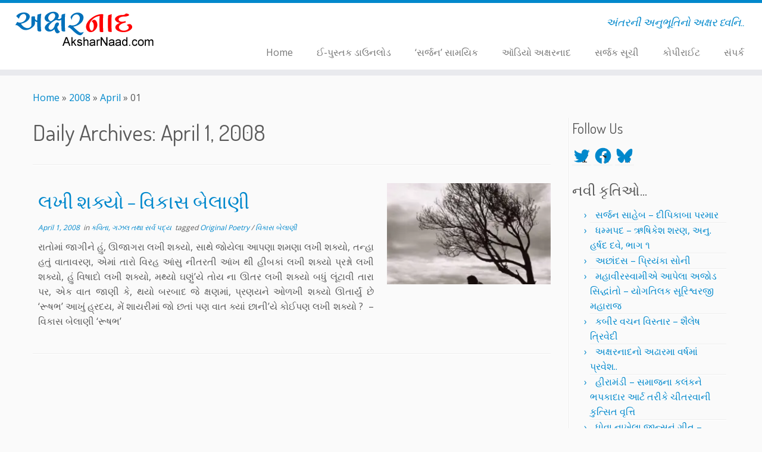

--- FILE ---
content_type: text/html; charset=utf-8
request_url: https://www.google.com/recaptcha/api2/aframe
body_size: 267
content:
<!DOCTYPE HTML><html><head><meta http-equiv="content-type" content="text/html; charset=UTF-8"></head><body><script nonce="v4A6Cxw9a-E0A0SlwfuT4Q">/** Anti-fraud and anti-abuse applications only. See google.com/recaptcha */ try{var clients={'sodar':'https://pagead2.googlesyndication.com/pagead/sodar?'};window.addEventListener("message",function(a){try{if(a.source===window.parent){var b=JSON.parse(a.data);var c=clients[b['id']];if(c){var d=document.createElement('img');d.src=c+b['params']+'&rc='+(localStorage.getItem("rc::a")?sessionStorage.getItem("rc::b"):"");window.document.body.appendChild(d);sessionStorage.setItem("rc::e",parseInt(sessionStorage.getItem("rc::e")||0)+1);localStorage.setItem("rc::h",'1767291893741');}}}catch(b){}});window.parent.postMessage("_grecaptcha_ready", "*");}catch(b){}</script></body></html>